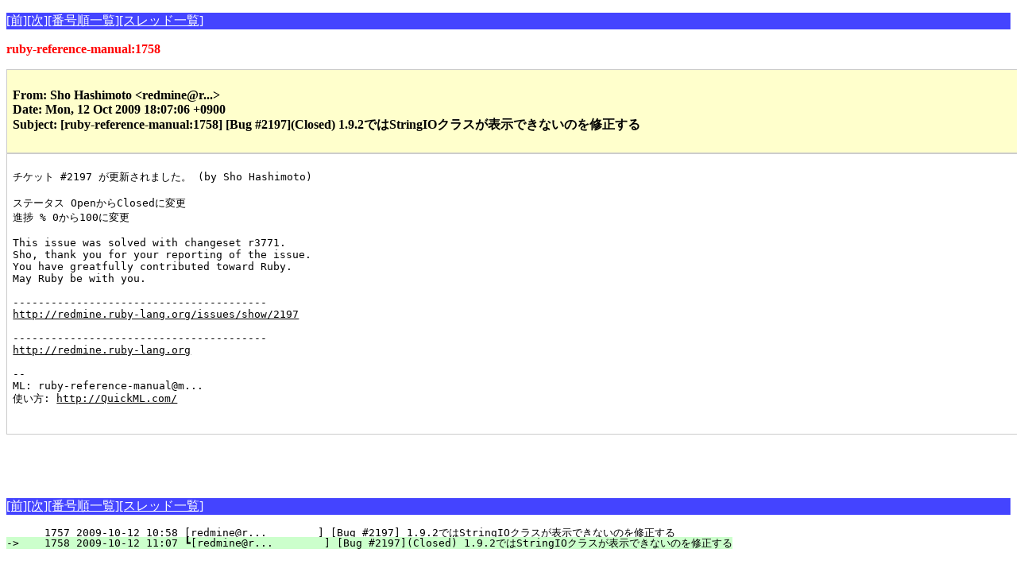

--- FILE ---
content_type: text/html; charset=euc-jp
request_url: http://www.fdiary.net/ml/ruby-reference-manual/msg/1758
body_size: 1121
content:
<!DOCTYPE HTML PUBLIC "-//W3C//DTD HTML 4.01//EN">
<html>
<head>
<meta http-equiv="Content-Type" content="text/html; charset=euc-jp">
<meta http-equiv="Content-Style-Type" content="text/css">
<title>ruby-reference-manual:1758</title>
<link rel=stylesheet type="text/css" href="/ml/w3ml.css">
</head>
<body>
<p class="button"><a href="/ml/ruby-reference-manual/msg/1757">[前]</a><a href="/ml/ruby-reference-manual/msg/1759">[次]</a><a href="/ml/ruby-reference-manual/list/1701-1800">[番号順一覧]</a><a href="/ml/ruby-reference-manual/thread/1701-1800">[スレッド一覧]</a></p>
<p class="id">
ruby-reference-manual:1758
</p>
<div class="header">
<p>
From: Sho Hashimoto &lt;redmine@r...&gt;<br>
Date: Mon, 12 Oct 2009 18:07:06 +0900<br>
Subject: [ruby-reference-manual:1758] [Bug #2197](Closed) 1.9.2ではStringIOクラスが表示できないのを修正する<br>

</p>
</div>
<div class="body">
<pre>
チケット #2197 が更新されました。 (by Sho Hashimoto)

ステータス OpenからClosedに変更
進捗 % 0から100に変更

This issue was solved with changeset r3771.
Sho, thank you for your reporting of the issue.
You have greatfully contributed toward Ruby.
May Ruby be with you.

----------------------------------------
<a href="http://redmine.ruby-lang.org/issues/show/2197">http://redmine.ruby-lang.org/issues/show/2197</a>

----------------------------------------
<a href="http://redmine.ruby-lang.org">http://redmine.ruby-lang.org</a>

--
ML: ruby-reference-manual@m...
使い方: <a href="http://QuickML.com/">http://QuickML.com/</a>

</pre>
</div>
<script type="text/javascript"><!--
google_ad_client = "pub-4019942195424543"
google_alternate_ad_url = "http://tdiary2.tdiary.net/amazon0.html";
google_ad_width = 468;
google_ad_height = 60;
google_ad_format = "468x60_as";
google_color_border = "CCCCCC";
google_color_bg = "FFFFFF";
google_color_link = "000000";
google_color_url = "666666";
google_color_text = "333333";
//--></script>
<script type="text/javascript"
  src="http://pagead2.googlesyndication.com/pagead/show_ads.js">
</script>
<p class="button"><a href="/ml/ruby-reference-manual/msg/1757">[前]</a><a href="/ml/ruby-reference-manual/msg/1759">[次]</a><a href="/ml/ruby-reference-manual/list/1701-1800">[番号順一覧]</a><a href="/ml/ruby-reference-manual/thread/1701-1800">[スレッド一覧]</a></p>
<pre class="list">
<span>&nbsp;&nbsp;&nbsp;<a href="/ml/ruby-reference-manual/msg/1757">   1757 2009-10-12 10:58 [redmine@r...        ] [Bug #2197] 1.9.2ではStringIOクラスが表示できないのを修正する</a></span>
<span class="current">-&gt;&nbsp;<a href="/ml/ruby-reference-manual/msg/1758">   1758 2009-10-12 11:07 ┗[redmine@r...        ] [Bug #2197](Closed) 1.9.2ではStringIOクラスが表示できないのを修正する</a></span>
</pre>
</body>
</html>


--- FILE ---
content_type: text/html; charset=utf-8
request_url: https://www.google.com/recaptcha/api2/aframe
body_size: 258
content:
<!DOCTYPE HTML><html><head><meta http-equiv="content-type" content="text/html; charset=UTF-8"></head><body><script nonce="XJ66pRSAmQaua1H-EfMdIQ">/** Anti-fraud and anti-abuse applications only. See google.com/recaptcha */ try{var clients={'sodar':'https://pagead2.googlesyndication.com/pagead/sodar?'};window.addEventListener("message",function(a){try{if(a.source===window.parent){var b=JSON.parse(a.data);var c=clients[b['id']];if(c){var d=document.createElement('img');d.src=c+b['params']+'&rc='+(localStorage.getItem("rc::a")?sessionStorage.getItem("rc::b"):"");window.document.body.appendChild(d);sessionStorage.setItem("rc::e",parseInt(sessionStorage.getItem("rc::e")||0)+1);localStorage.setItem("rc::h",'1768870306725');}}}catch(b){}});window.parent.postMessage("_grecaptcha_ready", "*");}catch(b){}</script></body></html>